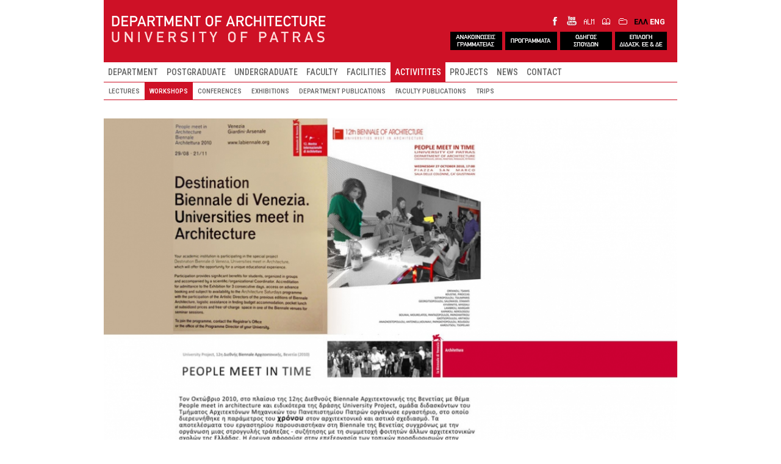

--- FILE ---
content_type: text/html; charset=utf-8
request_url: http://www.arch.upatras.gr/en/activities/workshops/12th-international-architecture-exhibition-biennale-di-venezia/people-meet-in-architecture-4410.html
body_size: 29329
content:
<!DOCTYPE html>
  
<html lang="en" >

<head profile="http://www.w3.org/1999/xhtml/vocab">
  <meta charset="utf-8">

  <meta name="viewport" content="width=device-width, initial-scale=1, shrink-to-fit=no">
  <meta http-equiv="x-ua-compatible" content="ie=edge">
	
  <meta http-equiv="Content-Type" content="text/html; charset=utf-8" />
<link rel="shortcut icon" href="https://www.arch.upatras.gr/sites/all/themes/archsub/images/core/favicon.ico" type="image/vnd.microsoft.icon" />
<meta name="description" content="The &quot;Universities meet in architecture&quot; worskhop was organised during the 12th International Architecture Exhibition, Biennale Di Venezia | People meet in architecture." />
<meta name="generator" content="Drupal 7 (https://www.drupal.org)" />
<link rel="canonical" href="https://www.arch.upatras.gr/en/activities/workshops/12th-international-architecture-exhibition-biennale-di-venezia/people-meet-in-architecture-4410.html" />
<link rel="shortlink" href="https://www.arch.upatras.gr/en/node/4410" />
  
  <title>12TH INTERNATIONAL ARCHITECTURE EXHIBITION, BIENNALE DI VENEZIA / PEOPLE MEET IN ARCHITECTURE | Architecture Department of Patras</title>
  <link href="https://fonts.googleapis.com/css?family=Open+Sans:400,500,600,700,800&subset=greek" rel="stylesheet"> 
  <link href="https://fonts.googleapis.com/css?family=Roboto:400,500,600,700,800&subset=greek" rel="stylesheet"> 
  <link href="https://fonts.googleapis.com/css?family=Roboto+Condensed:400,500,600,700,800&amp;subset=greek" rel="stylesheet">
  
  <style>
@import url("https://www.arch.upatras.gr/modules/system/system.base.css?sntp0i");
</style>
<style>
@import url("https://www.arch.upatras.gr/modules/field/theme/field.css?sntp0i");
@import url("https://www.arch.upatras.gr/modules/node/node.css?sntp0i");
@import url("https://www.arch.upatras.gr/sites/all/modules/video_filter/video_filter.css?sntp0i");
@import url("https://www.arch.upatras.gr/sites/all/modules/views/css/views.css?sntp0i");
</style>
<style>
@import url("https://www.arch.upatras.gr/sites/all/modules/colorbox/styles/default/colorbox_style.css?sntp0i");
@import url("https://www.arch.upatras.gr/sites/all/modules/ctools/css/ctools.css?sntp0i");
@import url("https://www.arch.upatras.gr/modules/locale/locale.css?sntp0i");
@import url("https://www.arch.upatras.gr/sites/all/libraries/mmenu/dist/mmenu.css?sntp0i");
@import url("https://www.arch.upatras.gr/sites/all/modules/date/date_api/date.css?sntp0i");
</style>
<style>@media screen and (min-width:768px){.responsive-menu-block-wrapper.responsive-menu-block{display:block;}#block-responsive-menu-toggle{display:none;}}
</style>
<style>
@import url("https://www.arch.upatras.gr/sites/all/modules/responsive_menu/css/responsive_menu.css?sntp0i");
</style>
<style>body{background-color:#dddddd;}
.testme01{float:left;width:75%;margin-left:15px;}
</style>
<style>
@import url("https://www.arch.upatras.gr/sites/all/themes/archsub/bootstrap/css/bootstrap.min.css?sntp0i");
@import url("https://www.arch.upatras.gr/sites/all/themes/archsub/css/style.css?sntp0i");
</style>
<style media="screen">
@import url("https://www.arch.upatras.gr/sites/all/themes/archsub/css/animate.css?sntp0i");
@import url("https://www.arch.upatras.gr/sites/all/themes/archsub/css/hover.css?sntp0i");
</style>
  <script src="https://www.arch.upatras.gr/sites/all/modules/jquery_update/replace/jquery/2.2/jquery.min.js?v=2.2.4"></script>
<script src="https://www.arch.upatras.gr/misc/jquery-extend-3.4.0.js?v=2.2.4"></script>
<script src="https://www.arch.upatras.gr/misc/jquery-html-prefilter-3.5.0-backport.js?v=2.2.4"></script>
<script src="https://www.arch.upatras.gr/misc/jquery.once.js?v=1.2"></script>
<script src="https://www.arch.upatras.gr/misc/drupal.js?sntp0i"></script>
<script src="https://www.arch.upatras.gr/sites/all/modules/jquery_update/js/jquery_browser.js?v=0.0.1"></script>
<script src="https://www.arch.upatras.gr/sites/all/modules/entityreference/js/entityreference.js?sntp0i"></script>
<script src="https://www.arch.upatras.gr/sites/all/libraries/colorbox/jquery.colorbox-min.js?sntp0i"></script>
<script src="https://www.arch.upatras.gr/sites/all/modules/colorbox/js/colorbox.js?sntp0i"></script>
<script src="https://www.arch.upatras.gr/sites/all/modules/colorbox/styles/default/colorbox_style.js?sntp0i"></script>
<script src="https://www.arch.upatras.gr/sites/all/libraries/mmenu/dist/mmenu.js?sntp0i"></script>
<script src="https://www.arch.upatras.gr/sites/all/modules/google_analytics/googleanalytics.js?sntp0i"></script>
<script src="https://www.googletagmanager.com/gtag/js?id=UA-100823096-1"></script>
<script>window.dataLayer = window.dataLayer || [];function gtag(){dataLayer.push(arguments)};gtag("js", new Date());gtag("set", "developer_id.dMDhkMT", true);gtag("config", "UA-100823096-1", {"groups":"default"});</script>
<script src="https://www.arch.upatras.gr/sites/all/modules/rua/js/jquery.rua.js?sntp0i"></script>
<script src="https://www.arch.upatras.gr/sites/all/themes/archsub/bootstrap/js/bootstrap.min.js?sntp0i"></script>
<script src="https://www.arch.upatras.gr/sites/all/themes/archsub/js/jquery.matchHeight.js?sntp0i"></script>
<script src="https://www.arch.upatras.gr/sites/all/themes/archsub/js/accordion/jquery.zaccordion.min.js?sntp0i"></script>
<script src="https://www.arch.upatras.gr/sites/all/themes/archsub/js/armscript.js?sntp0i"></script>
<script>jQuery.extend(Drupal.settings, {"basePath":"\/","pathPrefix":"en\/","setHasJsCookie":0,"ajaxPageState":{"theme":"archsub","theme_token":"6F95u7jXzT8z3z4Pr_MOCFAZrmjJx8RW9dfjbYFtM4k","js":{"sites\/all\/themes\/bootstrap\/js\/bootstrap.js":1,"sites\/all\/modules\/responsive_menu\/js\/responsive_menu.config.js":1,"sites\/all\/modules\/jquery_update\/replace\/jquery\/2.2\/jquery.min.js":1,"misc\/jquery-extend-3.4.0.js":1,"misc\/jquery-html-prefilter-3.5.0-backport.js":1,"misc\/jquery.once.js":1,"misc\/drupal.js":1,"sites\/all\/modules\/jquery_update\/js\/jquery_browser.js":1,"sites\/all\/modules\/entityreference\/js\/entityreference.js":1,"sites\/all\/libraries\/colorbox\/jquery.colorbox-min.js":1,"sites\/all\/modules\/colorbox\/js\/colorbox.js":1,"sites\/all\/modules\/colorbox\/styles\/default\/colorbox_style.js":1,"sites\/all\/libraries\/mmenu\/dist\/mmenu.js":1,"sites\/all\/modules\/google_analytics\/googleanalytics.js":1,"https:\/\/www.googletagmanager.com\/gtag\/js?id=UA-100823096-1":1,"0":1,"sites\/all\/modules\/rua\/js\/jquery.rua.js":1,"sites\/all\/themes\/archsub\/bootstrap\/js\/bootstrap.min.js":1,"sites\/all\/themes\/archsub\/js\/jquery.matchHeight.js":1,"sites\/all\/themes\/archsub\/js\/accordion\/jquery.zaccordion.min.js":1,"sites\/all\/themes\/archsub\/js\/armscript.js":1},"css":{"modules\/system\/system.base.css":1,"modules\/field\/theme\/field.css":1,"modules\/node\/node.css":1,"sites\/all\/modules\/video_filter\/video_filter.css":1,"sites\/all\/modules\/views\/css\/views.css":1,"sites\/all\/modules\/colorbox\/styles\/default\/colorbox_style.css":1,"sites\/all\/modules\/ctools\/css\/ctools.css":1,"modules\/locale\/locale.css":1,"sites\/all\/libraries\/mmenu\/dist\/mmenu.css":1,"sites\/all\/modules\/date\/date_api\/date.css":1,"2":1,"sites\/all\/modules\/responsive_menu\/css\/responsive_menu.css":1,"1":1,"0":1,"sites\/all\/themes\/archsub\/bootstrap\/css\/bootstrap.min.css":1,"sites\/all\/themes\/archsub\/css\/style.css":1,"sites\/all\/themes\/archsub\/css\/animate.css":1,"sites\/all\/themes\/archsub\/css\/hover.css":1}},"colorbox":{"opacity":"0.85","current":"{current} of {total}","previous":"\u00ab Prev","next":"Next \u00bb","close":"Close","maxWidth":"98%","maxHeight":"98%","fixed":true,"mobiledetect":true,"mobiledevicewidth":"480px","file_public_path":"\/sites\/default\/files","specificPagesDefaultValue":"admin*\nimagebrowser*\nimg_assist*\nimce*\nnode\/add\/*\nnode\/*\/edit\nprint\/*\nprintpdf\/*\nsystem\/ajax\nsystem\/ajax\/*"},"googleanalytics":{"account":["UA-100823096-1"]},"responsive_menu":{"position":"left","theme":"theme-light","breakpoint":false,"superfish":{"delay":"300","speed":"100","speedOut":"100"}},"bootstrap":{"anchorsFix":1,"anchorsSmoothScrolling":1,"formHasError":1,"popoverEnabled":1,"popoverOptions":{"animation":1,"html":0,"placement":"right","selector":"","trigger":"click","triggerAutoclose":1,"title":"","content":"","delay":0,"container":"body"},"tooltipEnabled":1,"tooltipOptions":{"animation":1,"html":0,"placement":"auto left","selector":"","trigger":"hover focus","delay":0,"container":"body"}}});</script>
  
</head>


<body class="html not-front not-logged-in no-sidebars page-node page-node- page-node-4410 node-type-arch-activity i18n-en" >
  <div id="skip-link">
    <a href="#main-content" class="element-invisible element-focusable">Skip to main content</a>
  </div>
  
    

<div id="wholepage" class="container-fluid">





<div id="header">


<div id="headerlevel1">

  <div class="row">
        
		<div class="col-xs-12 col-sm-5" id="logoarch">
			  				<a href="/en" title="Home">
					<img src="https://www.arch.upatras.gr/sites/all/themes/archsub/images/core/logo_en.png" alt="Home" />
				</a>
			  	
		</div>
		
	  

		
        <div class="col-xs-12 col-sm-7">

			<div id="langiconsgroup">
			
			<div id="domainsocialicons">
				<a class="iconfacebook" href="https://www.facebook.com/PatrasSchoolofArchitecture">&nbsp;</a>
				<a class="iconyoutube" href="https://www.youtube.com/channel/UC5938Kky1jeMmO7aUMfngtQ/feed">&nbsp;</a>
				<a class="iconalumni" href="https://docs.google.com/forms/d/e/1FAIpQLSdo2nym4n0knRSoq0LEizspXXbTISQYJ52n5WhFlWrNC899yA/viewform">&nbsp;</a>
				<a class="iconlibrary" href="https://nereus.library.upatras.gr/">&nbsp;</a>
				<a class="iconregistry" href="https://progress.upatras.gr/">&nbsp;</a>
			</div>

							<div id="chooselanguage-in-wrap">
						  <div class="region region-lang-select">
    <section id="block-locale-language-content" class="block block-locale clearfix">

      
  <ul class="language-switcher-locale-url"><li class="el first"><a href="/el/activities/workshops/12i-diethnis-biennale-ekthesi-arhitektonikis-tis-venetias/people-meet-in-architecture-4410.html" class="language-link" xml:lang="el">ΕΛΛ</a></li>
<li class="en last active"><a href="/en/activities/workshops/12th-international-architecture-exhibition-biennale-di-venezia/people-meet-in-architecture-4410.html" class="language-link active" xml:lang="en">ENG</a></li>
</ul>
</section>
  </div>
				</div>
						
			</div>
			<!-- ΠΡΟΣΘΗΚΗ ΝΕΩΝ ΚΟΥΜΠΙΩΝ STO HEADER -->
			<div id="quickiconsgroup">
			<div id="quickbuttons">
				<a class="quickbut_grammateia" href="https://www.arch.upatras.gr/el/news/notices">&nbsp;</a>
				<a class="quickbut_programme" href="https://www.arch.upatras.gr/el/node/6748">&nbsp;</a>
				<a class="quickbut_courseguide" href="https://www.arch.upatras.gr/el/study/courseguide">&nbsp;</a>
				<a class="quickbut_diplomaform" href="https://docs.google.com/forms/d/e/1FAIpQLSdDusK5luqhi-E4hJBOsyaxMU85bj3W_TKpGqYgxofAoyWJHQ/viewform">&nbsp;</a>
				<!--<a class="quickbut_meetings" href="http://www.arch.upatras.gr/el/department/courseteleconferences">&nbsp;</a>-->
			</div>
			</div>
			
		</div>
  
		
	  
				
		
		
	  
	</div>
  

 	</div> <!-- end of headerlevel1 -->
  

  
  
			<div id="headertopbar-out-wrap">

						<div id="headertopbar-out-1st-wrap">
				<div id="headertopbar-in-1st-wrap">
										  <div id="headertopbar-1st">
					  
						  <div class="region region-headertopbar-full-1st">
    <section id="block-responsive-menu-toggle" class="block block-responsive-menu clearfix">

      
  <div id="mobilebar">
<a id="toggle-icon" class="toggle responsive-menu-toggle-icon" title="Menu" href="#off-canvas">
  <span class="icon"></span><span class="label">Menu</span>
</a>
</div>
</section>
<section id="block-menu-block-2" class="block block-menu-block mlevel1 clearfix">

      
  <div class="menu-block-wrapper menu-block-2 menu-name-main-menu parent-mlid-0 menu-level-1">
  <ul class="menu nav"><li class="first leaf has-children menu-mlid-758"><a href="/en/department/faculty-list">DEPARTMENT</a></li>
<li class="leaf menu-mlid-1875"><a href="/en/postgraduate">POSTGRADUATE</a></li>
<li class="leaf has-children menu-mlid-1740"><a href="/en/study/undergraduate">UNDERGRADUATE</a></li>
<li class="leaf has-children menu-mlid-1360"><a href="/en/faculty/professors">FACULTY</a></li>
<li class="leaf has-children menu-mlid-2606"><a href="/en/node/7285">FACILITIES</a></li>
<li class="leaf has-children active-trail menu-mlid-1477 active"><a href="/en/activities/lectures" class="active-trail">ACTIVITITES</a></li>
<li class="leaf has-children menu-mlid-3897"><a href="/en/projects/archive">PROJECTS</a></li>
<li class="leaf has-children menu-mlid-1979"><a href="/en/news/news">NEWS</a></li>
<li class="last leaf has-children menu-mlid-954"><a href="/en/contact/info">CONTACT</a></li>
</ul></div>

</section>
  </div>
					  </div>
									</div>
			</div>
			
						<div id="headertopbar-out-2nd-wrap">
				<div id="headertopbar-in-2nd-wrap">
										  <div id="headertopbar-2nd">
						  <div class="region region-headertopbar-full-2nd">
    <section id="block-menu-block-1" class="block block-menu-block mlevel2 clearfix">

      
  <div class="menu-block-wrapper menu-block-1 menu-name-main-menu parent-mlid-0 menu-level-2">
  <ul class="menu nav"><li class="first leaf menu-mlid-1499"><a href="/en/activities/lectures" title="">LECTURES</a></li>
<li class="leaf active-trail menu-mlid-1500 active"><a href="/en/activities/workshops" title="" class="active-trail">WORKSHOPS</a></li>
<li class="leaf menu-mlid-1501"><a href="/en/activities/conferences" title="">CONFERENCES</a></li>
<li class="leaf menu-mlid-1502"><a href="/en/activities/exhibitions" title="">EXHIBITIONS</a></li>
<li class="leaf menu-mlid-1504"><a href="/en/activities/publications/department">DEPARTMENT PUBLICATIONS</a></li>
<li class="leaf menu-mlid-1505"><a href="/en/activities/publications/faculty">FACULTY PUBLICATIONS</a></li>
<li class="last leaf menu-mlid-1994"><a href="/en/study/trips">TRIPS</a></li>
</ul></div>

</section>
  </div>
					  </div>
									</div>
			</div>
			
		</div>
	


	</div> <!-- end of header -->




	
	
	

	

	

	
	


<div id="main-container">



  <div id="page-header">
    
      </div> <!-- /#page-header -->

  
  
  
 

















 
  <div class="row">

    
    <section class="col-sm-12">
      	  
            <a id="main-content"></a>
      	  
      	  
      	  
            
      
	        
	        
	  
	                
	    <div class="region region-content">
    <section id="block-system-main" class="block block-system clearfix">

      
  <div  class="node node-arch-activity view-mode-full node-page node-arch-activity-page">            <div class="row">      <div class="col-sm-12 ">	<div class="inline-content-top">	<div class="field field-name-field-cover-image-activity field-type-image field-label-hidden">
    <div class="field-items">
          <div class="field-item even"><img class="img-responsive" src="https://www.arch.upatras.gr/sites/default/files/styles/cover_image_main/public/uploads/activities/4410/cover-22459.jpg?itok=ZgCuyKyZ" /></div>
      </div>
</div>
	</div>	</div>    </div>            <div class="row">    <div class="col-sm-9 showRightBorder ">	<div class="inline-content-main-content">      <div class="field field-name-title-field field-type-text field-label-hidden">
    <div class="field-items">
          <div class="field-item even"><h2><a href="/en/activities/workshops/12th-international-architecture-exhibition-biennale-di-venezia/people-meet-in-architecture-4410.html" class="active">12TH INTERNATIONAL ARCHITECTURE EXHIBITION, BIENNALE DI VENEZIA / PEOPLE MEET IN ARCHITECTURE</a></h2>
</div>
      </div>
</div>
<div class="field field-name-field-date-deppost field-type-datetime field-label-hidden">
    <div class="field-items">
          <div class="field-item even"><span  class="date-display-single">27/10/2010</span></div>
      </div>
</div>
<div class="field field-name-body field-type-text-with-summary field-label-hidden">
    <div class="field-items">
          <div class="field-item even"> <p>The "<a href="http://www.labiennale.org/en/architecture/archive/exhibition/universities/" target="_blank"><i>Universities meet in architecture</i></a>" worskhop was organised during the 12th International Architecture Exhibition, Biennale Di Venezia | People meet in architecture. Department of Architecture, University of Patras took part along with many other Universities.</p>
<p>Theme of the Lab:</p>
<p><b>"Time &amp; Place of Meeting"</b></p>
<p>where the parameter of time is investigated in the architectural and urban design.</p>
<p>The results of the workshop were <b>presented in Venice on October 27</b> (Salla delle Colonne, Palazzo Ca 'Giustinian)</p>
<p><b>Tutors:</b></p>
<p>E. Constantopoulos, C. Grivas, P. Pagalos, G. Panetsos, V. Petridou</p>
<p><b>Students:</b></p>
<p>P. Anagnostopoulou</p>
<p>Chr. Antonelli</p>
<p>Ι. Georgitsopoulou</p>
<p>Er. Kaparou</p>
<p>Μ. Karoutsou</p>
<p>Μ. Kounavi</p>
<p>Em. Koustae</p>
<p>Em. Kritikou</p>
<p>G. Kivernitis</p>
<p>G. Kotsopoulou</p>
<p>Αik. Labrou</p>
<p>Th. Margari</p>
<p>St. Migdali</p>
<p>A. Mourelatos</p>
<p>Aik. Bounia</p>
<p>Α. Nerologou</p>
<p>Εf. Orfanou</p>
<p>S. P. Pantazopoulos</p>
<p>Μ. Papadimitriou</p>
<p>Μ. Paraskevopoulou</p>
<p>Μ. Piroccas</p>
<p>R. Roussou</p>
<p>Αik. Salonikidi</p>
<p>Μ. Stamati</p>
<p>Αg. Sotiropoulou</p>
<p>Κ. Tsamis</p>
<p>D. Tsilibaris</p>
<p>Αn. Tsopelaki</p>
 </div>
      </div>
</div>
<div class="field field-name-field-photogallery-activity field-type-image field-label-hidden">
    <div class="field-items">
          <div class="field-item even"><a href="https://www.arch.upatras.gr/sites/default/files/uploads/activities/4410/photos/photo-22460.jpg" title="12TH INTERNATIONAL ARCHITECTURE EXHIBITION, BIENNALE DI VENEZIA / PEOPLE MEET IN ARCHITECTURE" class="colorbox" data-colorbox-gallery="gallery-node-4410-field_photogallery_activity-S5yK0V1x_xM" data-cbox-img-attrs="{&quot;title&quot;: &quot;&quot;, &quot;alt&quot;: &quot;&quot;}"><img class="img-responsive" src="https://www.arch.upatras.gr/sites/default/files/styles/portfolio_with_caption/public/uploads/activities/4410/photos/photo-22460.jpg?itok=EQJRv7HL" alt="" title="" /><span class="image-caption"></span></a></div>
          <div class="field-item odd"><a href="https://www.arch.upatras.gr/sites/default/files/uploads/activities/4410/photos/photo-22461.jpg" title="12TH INTERNATIONAL ARCHITECTURE EXHIBITION, BIENNALE DI VENEZIA / PEOPLE MEET IN ARCHITECTURE" class="colorbox" data-colorbox-gallery="gallery-node-4410-field_photogallery_activity-S5yK0V1x_xM" data-cbox-img-attrs="{&quot;title&quot;: &quot;&quot;, &quot;alt&quot;: &quot;&quot;}"><img class="img-responsive" src="https://www.arch.upatras.gr/sites/default/files/styles/portfolio_with_caption/public/uploads/activities/4410/photos/photo-22461.jpg?itok=pcKIaLiD" alt="" title="" /><span class="image-caption"></span></a></div>
          <div class="field-item even"><a href="https://www.arch.upatras.gr/sites/default/files/uploads/activities/4410/photos/photo-22462.jpg" title="12TH INTERNATIONAL ARCHITECTURE EXHIBITION, BIENNALE DI VENEZIA / PEOPLE MEET IN ARCHITECTURE" class="colorbox" data-colorbox-gallery="gallery-node-4410-field_photogallery_activity-S5yK0V1x_xM" data-cbox-img-attrs="{&quot;title&quot;: &quot;&quot;, &quot;alt&quot;: &quot;&quot;}"><img class="img-responsive" src="https://www.arch.upatras.gr/sites/default/files/styles/portfolio_with_caption/public/uploads/activities/4410/photos/photo-22462.jpg?itok=Q82mO0JX" alt="" title="" /><span class="image-caption"></span></a></div>
          <div class="field-item odd"><a href="https://www.arch.upatras.gr/sites/default/files/uploads/activities/4410/photos/photo-22463.jpg" title="12TH INTERNATIONAL ARCHITECTURE EXHIBITION, BIENNALE DI VENEZIA / PEOPLE MEET IN ARCHITECTURE" class="colorbox" data-colorbox-gallery="gallery-node-4410-field_photogallery_activity-S5yK0V1x_xM" data-cbox-img-attrs="{&quot;title&quot;: &quot;&quot;, &quot;alt&quot;: &quot;&quot;}"><img class="img-responsive" src="https://www.arch.upatras.gr/sites/default/files/styles/portfolio_with_caption/public/uploads/activities/4410/photos/photo-22463.jpg?itok=__378WGK" alt="" title="" /><span class="image-caption"></span></a></div>
      </div>
</div>
	</div>    </div>    <div class="col-sm-3 ">	<div class="inline-content-sidebar-right">      <div class="field field-name-field-website-activity field-type-link-field field-label-above">
      <div class="field-label">Website&nbsp;</div>
    <div class="field-items">
          <div class="field-item even"><a href="http://www.labiennale.org/en/architecture/archive/exhibition/universities/">www.labiennale.org/en/architecture/archive/exhibition/universities</a></div>
      </div>
</div>
	</div>    </div>  </div>        </div><!-- Needed to activate display suite support on forms -->
</section>
  </div>
	  
    </section>

    
	</div>
	
	
	
</div> <!-- end of main-container -->






<div id="footer">

	<div class="row">
	  <div class="col-xs-12 col-md-9 col-md-push-3"><div id="footerright-wrap">  <div class="region region-footer-right">
    <section id="block-menu-block-4" class="block block-menu-block clearfix">

      
  <div class="menu-block-wrapper menu-block-4 menu-name-main-menu parent-mlid-0 menu-level-1">
  <ul class="menu nav"><li class="first leaf has-children menu-mlid-758"><a href="/en/department/faculty-list">DEPARTMENT</a></li>
<li class="leaf menu-mlid-1875"><a href="/en/postgraduate">POSTGRADUATE</a></li>
<li class="leaf has-children menu-mlid-1740"><a href="/en/study/undergraduate">UNDERGRADUATE</a></li>
<li class="leaf has-children menu-mlid-1360"><a href="/en/faculty/professors">FACULTY</a></li>
<li class="leaf has-children menu-mlid-2606"><a href="/en/node/7285">FACILITIES</a></li>
<li class="leaf has-children active-trail menu-mlid-1477 active"><a href="/en/activities/lectures" class="active-trail">ACTIVITITES</a></li>
<li class="leaf has-children menu-mlid-3897"><a href="/en/projects/archive">PROJECTS</a></li>
<li class="leaf has-children menu-mlid-1979"><a href="/en/news/news">NEWS</a></li>
<li class="last leaf has-children menu-mlid-954"><a href="/en/contact/info">CONTACT</a></li>
</ul></div>

</section>
  </div>
</div></div>
	  <div class="col-xs-12 col-md-3 col-md-pull-9">  <div class="region region-footer">
    <section id="block-block-1" class="block block-block clearfix">

      
   <p>UNIVERSITY OF PATRAS</p>
<p>SCHOOL OF ARCHITECTURE</p>
 
</section>
  </div>
</div>
	</div>

    	

			<div class="element-hidden" style="display: none; ">
		  <div class="region region-hiddenstuff">
    <section id="block-responsive-menu-horizontal-menu" class="block block-responsive-menu clearfix">

      
  <nav class="responsive-menu-block-wrapper responsive-menu-block menu-name-main-menu">
  <ul id="horizontal-menu" class="horizontal-menu"><li class="first leaf has-children menu-mlid-758"><a href="/en/department/faculty-list">DEPARTMENT</a></li>
<li class="leaf menu-mlid-1875"><a href="/en/postgraduate">POSTGRADUATE</a></li>
<li class="leaf has-children menu-mlid-1740"><a href="/en/study/undergraduate">UNDERGRADUATE</a></li>
<li class="leaf has-children menu-mlid-1360"><a href="/en/faculty/professors">FACULTY</a></li>
<li class="leaf has-children menu-mlid-2606"><a href="/en/node/7285">FACILITIES</a></li>
<li class="leaf has-children active-trail menu-mlid-1477"><a href="/en/activities/lectures" class="active-trail">ACTIVITITES</a></li>
<li class="leaf has-children menu-mlid-3897"><a href="/en/projects/archive">PROJECTS</a></li>
<li class="leaf has-children menu-mlid-1979"><a href="/en/news/news">NEWS</a></li>
<li class="last leaf has-children menu-mlid-954"><a href="/en/contact/info">CONTACT</a></li>
</ul></nav>

</section>
  </div>
		</div>
	
</div> <!-- end of footer -->


</div> <!-- end of wholepage -->



    <div class="region region-page-bottom">
    <div class="off-canvas-wrapper"><div id="off-canvas"><ul id="off-canvas-menu"><li class="first expanded menu-mlid-758"><a href="/en/department/faculty-list">DEPARTMENT</a><ul class="sub-nav menu-tree-mlid-758"><li class="first leaf menu-mlid-987"><a href="/en/department/faculty-list">FACULTY LIST</a></li>
<li class="leaf menu-mlid-988"><a href="/en/department/administration">ADMINISTRATION</a></li>
<li class="leaf menu-mlid-4890"><a href="/en/node/5989">ARCHITECTURE ARCHIVE</a></li>
<li class="leaf menu-mlid-992"><a href="/en/department/city-planning-lab">CITY PLANNING LAB</a></li>
<li class="leaf menu-mlid-993"><a href="/en/department/university-of-patras">UNIVERSITY OF PATRAS</a></li>
<li class="last leaf menu-mlid-994"><a href="/en/department/links">LINKS</a></li>
</ul></li>
<li class="leaf menu-mlid-1875"><a href="/en/postgraduate">POSTGRADUATE</a></li>
<li class="expanded menu-mlid-1740"><a href="/en/study/undergraduate">UNDERGRADUATE</a><ul class="sub-nav menu-tree-mlid-1740"><li class="first leaf menu-mlid-1741"><a href="/en/study/undergraduate">COURSES</a></li>
<li class="leaf menu-mlid-5103"><a href="/en/node/6748">TIMETABLES</a></li>
<li class="leaf menu-mlid-1987"><a href="/en/study/courseguide">COURSE GUIDE</a></li>
<li class="leaf menu-mlid-1986"><a href="/en/study/scholarships">SCHOLARSHIPS</a></li>
<li class="leaf menu-mlid-1993"><a href="/en/study/mobility">MOBILITY</a></li>
<li class="leaf menu-mlid-1988"><a href="/en/study/internship">INTERNSHIP</a></li>
<li class="last leaf menu-mlid-5200"><a href="/en/node/7304">MoUs</a></li>
</ul></li>
<li class="expanded menu-mlid-1360"><a href="/en/faculty/professors">FACULTY</a><ul class="sub-nav menu-tree-mlid-1360"><li class="first leaf menu-mlid-1361"><a href="/en/faculty/professors" title="">PROFESSORS</a></li>
<li class="leaf menu-mlid-1362"><a href="/en/faculty/adjunct-professors">ADJUNCT PROFESSORS</a></li>
<li class="leaf menu-mlid-1363"><a href="/en/faculty/professors-emeriti" title="">PROFESSORS EMERITI</a></li>
<li class="leaf menu-mlid-1364"><a href="/en/faculty/visiting-professors" title="">VISITING PROFESSORS</a></li>
<li class="leaf menu-mlid-4294"><a href="/en/node/5523">HONORARY DOCTORS</a></li>
<li class="last leaf menu-mlid-2988"><a href="/en/faculty/former-professors">FORMER FACUTLY</a></li>
</ul></li>
<li class="expanded menu-mlid-2606"><a href="/en/node/7285">FACILITIES</a><ul class="sub-nav menu-tree-mlid-2606"><li class="first leaf menu-mlid-5197"><a href="/en/node/7285">DEPARTMENT PREMISES</a></li>
<li class="leaf menu-mlid-990"><a href="/en/facilities/computer-centre">COMPUTER CENTRE</a></li>
<li class="leaf menu-mlid-991"><a href="/en/facilities/fab-lab">FABRICATION LAB</a></li>
<li class="leaf menu-mlid-989"><a href="/en/facilities/library">LIBRARY</a></li>
<li class="last leaf menu-mlid-4905"><a href="/en/node/6502">ALUMNI WEBSITE</a></li>
</ul></li>
<li class="expanded active-trail menu-mlid-1477"><a href="/en/activities/lectures" class="active-trail">ACTIVITITES</a><ul class="sub-nav menu-tree-mlid-1477"><li class="first leaf menu-mlid-1499"><a href="/en/activities/lectures" title="">LECTURES</a></li>
<li class="leaf active-trail menu-mlid-1500"><a href="/en/activities/workshops" title="" class="active-trail">WORKSHOPS</a></li>
<li class="leaf menu-mlid-1501"><a href="/en/activities/conferences" title="">CONFERENCES</a></li>
<li class="leaf menu-mlid-1502"><a href="/en/activities/exhibitions" title="">EXHIBITIONS</a></li>
<li class="leaf menu-mlid-1504"><a href="/en/activities/publications/department">DEPARTMENT PUBLICATIONS</a></li>
<li class="leaf menu-mlid-1505"><a href="/en/activities/publications/faculty">FACULTY PUBLICATIONS</a></li>
<li class="last leaf menu-mlid-1994"><a href="/en/study/trips">TRIPS</a></li>
</ul></li>
<li class="expanded menu-mlid-3897"><a href="/en/projects/archive">PROJECTS</a><ul class="sub-nav menu-tree-mlid-3897"><li class="first leaf menu-mlid-3899"><a href="/en/projects/archive">PROJECTS ARCHIVE</a></li>
<li class="last leaf menu-mlid-3898"><a href="/en/projects/distinctionsawards">DISTINCTIONS - AWARDS</a></li>
</ul></li>
<li class="expanded menu-mlid-1979"><a href="/en/news/news">NEWS</a><ul class="sub-nav menu-tree-mlid-1979"><li class="first leaf menu-mlid-1980"><a href="/en/news/news" title="">NEWS</a></li>
<li class="leaf menu-mlid-1982"><a href="/en/news/notices" title="">NOTICES</a></li>
<li class="leaf menu-mlid-1983"><a href="/en/news/alumni" title="">ALUMNI NEWS</a></li>
<li class="last leaf menu-mlid-1985"><a href="/en/news/announcements" title="">ANNOUNCEMENTS</a></li>
</ul></li>
<li class="last expanded menu-mlid-954"><a href="/en/contact/info">CONTACT</a><ul class="sub-nav menu-tree-mlid-954"><li class="first collapsed menu-mlid-995"><a href="/en/contact/info" title="">CONTACT DETAILS</a></li>
<li class="last leaf menu-mlid-1525"><a href="/en/contact/form">CONTACT FORM</a></li>
</ul></li>
</ul></div></div>  </div>
<script src="https://www.arch.upatras.gr/sites/all/themes/bootstrap/js/bootstrap.js?sntp0i"></script>
<script src="https://www.arch.upatras.gr/sites/all/modules/responsive_menu/js/responsive_menu.config.js?sntp0i"></script>

</body>


</html>
